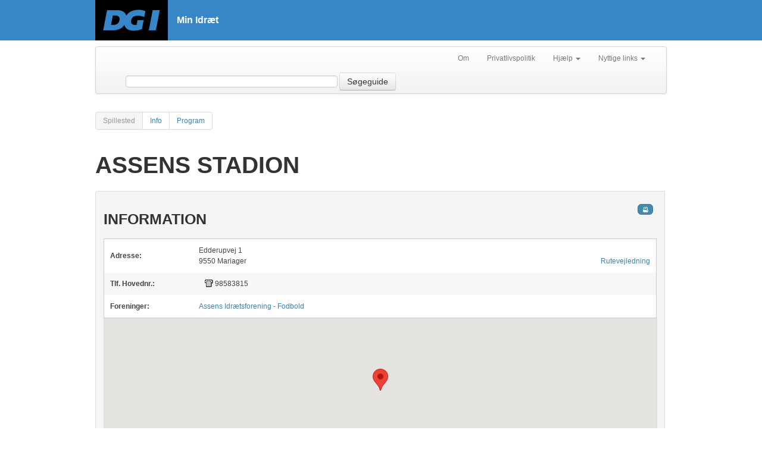

--- FILE ---
content_type: text/html; charset=utf-8
request_url: https://minidraet.dgi.dk/spillested/08302022
body_size: 17849
content:

<html xmlns="http://www.w3.org/1999/xhtml" xml:lang="en">
<head><meta name="viewport" content="initial-scale=1.0, width=device-width" /><meta name="version" content="1.1" /><meta http-equiv="X-UA-Compatible" content="IE=edge" /><title>
	Assens Stadion
</title>
    <script type="text/javascript">
        var _gaq = _gaq || [];
        _gaq.push(['_setAccount', 'UA-1901578-22']);
        _gaq.push(['_trackPageview']);

        (function () {
            var ga = document.createElement('script'); ga.type = 'text/javascript'; ga.async = true;
            ga.src = ('https:' == document.location.protocol ? 'https://ssl' : 'http://www') + '.google-analytics.com/ga.js';
            var s = document.getElementsByTagName('script')[0]; s.parentNode.insertBefore(ga, s);
        })();
    </script>
    <!-- Google Tag Manager -->
    <script>
            (function(w,d,s,l,i){
                w[l]=w[l]||[];w[l].push({
                    'gtm.start': new Date().getTime(),event:'gtm.js'
                });
                var f=d.getElementsByTagName(s)[0],j=d.createElement(s),dl=l!='dataLayer'?'&l='+l:'';
                j.async=true;
                j.src='https://www.googletagmanager.com/gtm.js?id='+i+dl;
                f.parentNode.insertBefore(j,f);
            })(window,document,'script','dataLayer','GTM-W3XN42P');
    </script>
    <!-- End Google Tag Manager -->
    <link href="/Css/fonts/fonts.min.css" rel="stylesheet" type="text/css" /><link href="/Css/minidraet.min.css?v=1.0" rel="stylesheet" /><link href="/Css/ViewStyle.css" rel="stylesheet" type="text/css" /><link href="/Css/print.css" rel="stylesheet" type="text/css" media="print" />

    <script src="/Scripts/jquery-1.10.1.js" type="text/javascript"></script>
<meta name="description" content="Spillestedsinformation for Assens Stadion" /></head>
<body>
    <form method="post" action="./08302022" id="ctl01">
<div class="aspNetHidden">
<input type="hidden" name="__VIEWSTATE" id="__VIEWSTATE" value="/wEPDwUKMTQxNjc4MDUwMGRkf2o2weP0/kaumFDahz2yc72dCVwBgpLmH+hADF96UH4=" />
</div>

<div class="aspNetHidden">

	<input type="hidden" name="__VIEWSTATEGENERATOR" id="__VIEWSTATEGENERATOR" value="65E7F3AF" />
</div>
        <!-- Google Tag Manager (noscript) -->
        <noscript><iframe src="https://www.googletagmanager.com/ns.html?id=GTM-W3XN42P" height="0" width="0" style="display:none;visibility:hidden"></iframe></noscript>
        <!-- End Google Tag Manager (noscript) -->

        <div id="__busy" style="display: none">
            Indlæser...
        </div>
        <div id="siteWrapper">

            <div id="siteHeader">

                <div class="header-top-wrapper">
                    <div class="main-header-inner-wrapper">
                        <a href="/">
                            <img src="/Css/Images/DGI_LOGO_RGB_SORT_w122.png" />
                        </a>
                        <h1>Min Idræt</h1>
                    </div>
                </div>
            </div>

            

    <div class="sub-header-inner-wrapper">
        <div class="navbar">
            <div class="navbar-inner">
                <div class="container">

                    <ul class="nav pull-right">
                        <li><a href="/Om">Om</a> </li>
                        <li><a target="_blank" rel="nofollow" href="https://www.dgi.dk/om/privatlivspolitik">Privatlivspolitik</a></li>
                        <li class="dropdown">
                            <a href="#"
                                class="dropdown-toggle"
                                data-toggle="dropdown">Hjælp
                            <b class="caret"></b>
                            </a>
                            <ul class="dropdown-menu">
                                <li><a target="_blank" rel="nofollow" href="https://support.dgi.dk/">Indberet fejl</a></li>
                                <li><a target="_blank" rel="nofollow" href="https://mimer.dgi.dk/offentlig/05969F54-001">Vejledning (fejl)</a></li>
                            </ul>
                        </li>
                        <li class="dropdown">
                            <a href="#"
                                class="dropdown-toggle"
                                data-toggle="dropdown">Nyttige links
                            <b class="caret"></b>
                            </a>
                            <ul class="dropdown-menu">
                                <li><a target="_blank" rel="nofollow" href="http://www.dgi.dk">DGI.dk</a></li>
                                <li><a target="_blank" rel="nofollow" href="https://www.dgi.dk/traenerguiden">Trænerguiden</a></li>                             
                                <li><a target="_blank" rel="nofollow" href="https://foreningsportalen.dgi.dk">Foreningsportalen</a></li>
                            </ul>
                        </li>
                    </ul>


                    <div class="navbar-form span7 pull-left">
                        <input class="span4" type="text" id="contextquery" autocomplete="off" />
                        
                        <button type="button" id="searchGuide" class="btn searchbtn">Søgeguide</button>
                    </div>


                </div>
            </div>
        </div>
    </div>

    <div id="siteContentWrapper" class="subpage">

        <div class="pagination">
            <ul id="LeftMenu" class="">
            <li class="active"><a id="menuTitel" href="#">Spillested</a></li><li><a rel="Views_Spillested_Info" href="#Views_Spillested_Info">Info</a></li><li><a rel="Views_Spillested_Program" href="#Views_Spillested_Program">Program</a></li></ul>
        </div>
        <div class="subpage-content-column">

            <div class="subpage-main-headline">
                <h1 id="MainContent_H1">Assens Stadion</h1>
            </div>

            <a name="Views_Spillested_Info"></a><div id="Views_Spillested_Info" class="minidraet-view">
        <script type="text/javascript" defer="defer">
            $(function(){MI.require('map', function(m){ m.start('map_canvas', 56.6744, 10.065);});});
        </script>

<div itemscope itemtype="http://schema.org/Place">
    <h2>Information</h2>
    <table class="info footable" itemprop="name" content="n/a">
        <colgroup>
            <col width="150" />
            <col />
        </colgroup>
        <tr>
            <td>
                <b>Adresse:</b>
            </td>
            
                <td itemprop="address" itemscope itemtype="http://schema.org/Address">
                    <span itemprop="street-address">Edderupvej 1</span><br />      
                    <span itemprop="postalCode">9550 Mariager</span>
                    <a style="float: right;" href="https://maps.google.com/maps?daddr=Edderupvej 1, 9550 Mariager, Danmark"
                        target="_blank" itemprop="map">Rutevejledning</a>
                    <meta itemprop="email" content="n/a" />
                </td>
            
        </tr>
        
        <tr>
            <td>
                <b>Tlf. Hovednr.:</b>
            </td>
            <td>
                <span class="telefon" itemprop="telephone">
                    98583815</span>
            </td>
        </tr>
        
        <tr>
            <td>
                <b>Foreninger:</b>
            </td>
            <td>
                
                <a href="/forening/0975800?aktivitet=40">
                    Assens Idrætsforening
                    -
                    Fodbold</a>
                
            </td>
        </tr>
    </table>
    
                <div id="map_canvas" style="width: 99.8%; height: 242px; border: solid 1px #ddd" itemprop="geo" itemscope itemtype="http://schema.org/Place">
                    <span itemprop="latitude" content="56.6744" />
                    <span itemprop="longitude" content="10.065" />
                </div>
    
</div>
</div><a name="Views_Spillested_Program"></a><div id="Views_Spillested_Program" class="minidraet-view">
<div> 
    <span class="printUrl" data-bind="text: printUrl"></span>
    <span id="SpilleStedExcelUrl" class="excelUrl" data-bind="text: excelUrl"></span>
    <h2>
        Program spillested</h2>
    <!--Default 7dage frem fra dagsdato-->
    <div class="text-container">
        Fra dato:
        <input type="text" class="datepicker" data-bind="datepicker: fromDate" size="10" />
        til dato:
        <input type="text" class="datepicker" data-bind="datepicker: toDate" size="10" />
    </div>

    <div class="text-container text-warning ingen-kkampe" style="display: none">
        <p>Der findes ingen arrangementer i det valgte tidsrum</p>
    </div>
    
    <table class="footable kkampe">
        <colgroup>
            <col width="20" />
	        <col />
            <col width="85" />
            <col width="75" />
            <col />
            <col />
            <col />
	        <col />
        </colgroup>
        <!--Sortering på kollonner-->
        <thead>
            <tr>
                <th>
                </th>
	            <th>
		            Række
	            </th>
                <th>
                    Dato
                </th>
                <th>
                    Tid
                </th>
                <th>
                    Arrangement
                </th>
                <th>
                    Arrangør
                </th>
                <th>
                    Bane/hal
                </th>
                <!-- <th>
                    Resultat
                </th>
                -->
	            <th>
					Spilleform
				</th>
            </tr>
        </thead>

        <tbody data-bind="template : {name: 'rowTmpl', foreach: kampe}">
        </tbody>
        
        
        <tbody id="initialData">
            
        </tbody>


    </table>
</div>
<script id="rowTmpl" type="text/x-jquery-tmpl">
        <tr>
            <td>
                <img src="/Css/Images/1x1.gif" title="${sportsType}" alt="${sportsType}" width="16" height="16" class="icon idraet${sportsTypeNumber}" />
            </td>
	        <td>
		        <a href="/turnering/${tourId}/raekke/${rowId}" rel="nofollow">${rowName}</a>
	        </td>
            <td>
               <nobr><b>${formatDate(date)}</b></nobr>
            </td>
            <td>
            {{if time!="00:00:00" }} 
                    ${time.slice(0,5)}    
            {{/if}}
            </td>
            <td>
                <a href="/Kamp/${id}" rel="nofollow">${number}</a>, <a rel="nofollow" href="/forening/${homeClub}/hold/${homeTeamId}">${homeTeamName}</a> - <a rel="nofollow" href="/forening/${awayClub}/hold/${awayTeamId}">${awayTeamName}</a>
            </td>
            <td>
                ${clubOrganizerName}
                ${teamOrganizerName}
            </td>
            <td>
                ${fieldName}
            </td>
			<td>
				${gameTypeName}
			</td>
        </tr>

</script>
<script type="text/javascript">
    $(function () {

        var formatFullDate = function (date) {
            var datestr = "";

            if ((date.getDate() + '').length == 1) {
                datestr += "0" + date.getDate();
            } else {
                datestr += date.getDate();
            }
            datestr += "-";

            if ((date.getMonth() + 1 + '').length == 1) {
                datestr += "0" + (date.getMonth() + 1);
            } else {
                datestr += (date.getMonth() + 1);
            }
            datestr += "-";
            datestr += date.getFullYear();

            return datestr;
        }

        var now = new Date();
        now.setHours(0);
        now.setMinutes(0);
        now.setSeconds(0);
        now.setMilliseconds(0);

        var from = new Date(now);
        var to = new Date(now);
        to.setDate(to.getDate() + 14);

        var programModel = {
            fromDate: ko.observable(from),
            toDate: ko.observable(to),
            kampe: ko.observableArray([]),
            printUrl: "",
            excelUrl: "",
            query: function () {
                muccu.Pulje.getProgramForSpillested('08302022', programModel.fromDate().getTime(), programModel.toDate().getTime())
                .complete(function (r) {
                    $('#initialData').html("");
                    programModel.kampe($.map(r.result, function (el, i) { return new Kamp(el); }));
                    $('table tbody tr:odd').addClass('odd');
                    $('table tbody tr:even').addClass('even');
                    showhidetable();
                });
            }
        };

        programModel.printUrl = ko.dependentObservable(function () {
            return "https://stap.dgi.dk/Report/StadiumMatchListCreatePDF.aspx?Stadium=08302022&DateFrom=" + formatFullDate(this.fromDate()) + "&DateTo=" + formatFullDate(this.toDate());
        }, programModel);

        programModel.excelUrl = ko.dependentObservable(function () {
            return "https://foreningsportalen.dgi.dk/Report/MatchListCreateXL.aspx?Stadium=08302022&DateFrom=" + formatFullDate(this.fromDate()) + "&DateTo=" + formatFullDate(this.toDate());
        }, programModel);
        
        $("#SpilleStedExcelUrl").text("https://foreningsportalen.dgi.dk/Report/MatchListCreateXL.aspx?Stadium=08302022&DateFrom=" + formatFullDate(programModel.fromDate()) + "&DateTo=" + formatFullDate(programModel.toDate()));

        function Kamp(dynamic) {
            for (var prop in dynamic) {
                if (dynamic.hasOwnProperty(prop)) {
                    if ($.jsonDate.re.test(dynamic[prop])) {
                        this[prop] = $.jsonDate.toShortString(dynamic[prop]);
                    } else {
                        this[prop] = dynamic[prop];
                    }
                }
            }
            this.homeClub = this.homeTeamNumber.slice(0, 7);
            this.awayClub = this.awayTeamNumber.slice(0, 7);
        }

        Kamp.prototype.formatDate = function (date) {
            return (date == '/Date(-62135596800000+0100)/') ? "" : (date.substr(0, 6) + "" + date.substr(8, 2));
        };

        $(function () {
            programModel.fromDate.subscribe(programModel.query);
            programModel.toDate.subscribe(programModel.query);
            ko.applyBindings(programModel);

            showhidetable();
        });

        function showhidetable() {

            var rowsFundet = $("table.kkampe").find("tr").length > 1;

            $("table.kkampe").toggle(rowsFundet);
            $("div.ingen-kkampe").toggle(!rowsFundet);

        }
    });
</script>
</div>
        </div>
    </div>

            <div class="clear">
            </div>


            
            <p id="back-top"><a href="#top"><span></span>Til toppen</a> </p>
        </div>
    </form>

    <script src="/Scripts/bootstrap.js" type="text/javascript"></script>
    <script src="/Scripts/jquery.tmpl.js" type="text/javascript"></script>
    <script src="/Scripts/jquery-ui-1.10.3.custom.js" type="text/javascript"></script>
    <script src="/Scripts/Json2min.js" type="text/javascript"></script>
    <script src="/Scripts/minidraet.application.js" type="text/javascript"></script>
    <script src="/Scripts/jquery.jqprint.0.3.js" type="text/javascript"></script>
    <script src="/Scripts/knockout-1.2.1.js" type="text/javascript"></script>
    <script src="/Scripts/minidraet.view.ui.js?v=1.0" type="text/javascript"></script>
    <script src="/Scripts/minidraet.ui.js" type="text/javascript"></script>
    <script src="/Scripts/footable.js" type="text/javascript"></script>
    <script src="/scripts/minidraet.skytter.js" type="text/javascript"></script> 

    <script src="/muccu.js" type="text/javascript"></script>
    
    
    <script type="text/javascript">
        $(function () {
            $('table:not(.noFoo)').footable();

            $('#btnTopSearch').click(function (e) {
                e.preventDefault();
                var q = $('#contextquery').val();
                if (q) {
                    location.href = "/soegeresultat?q=" + q;
                }
            });

            $('#searchGuide').click(function (e) {
                e.preventDefault();
                location.href = "/avanceretsoegning";
            });

            muccu.trace(function (r) {
                if (r.method) {
                    window.busy.show();
                }
                else {
                    window.busy.hide();
                }
            });


            if (window.console) {
                MI.on('*', function (m) { console.log(JSON.stringify(m)); });
                MI.on('error', function (m) {
                    console.error(JSON.stringify(m));
                });
                muccu.trace(function (m) {
                    if (m.error) {
                        console.error(m.error.message);
                    } else if (m.method) {
                        console.dir(m);
                    } else if (m.result) {
                        console.log(JSON.stringify(m));
                    } else {
                        console.warn("Ukendt respons: " + JSON.stringify(m));
                    }
                });
            }

            MI.require('search');
            MI.require('typeahead', function (m) { m.setInput('contextquery'); });
            MI.require('search-stat');
        });
    </script>

</body>
</html>
